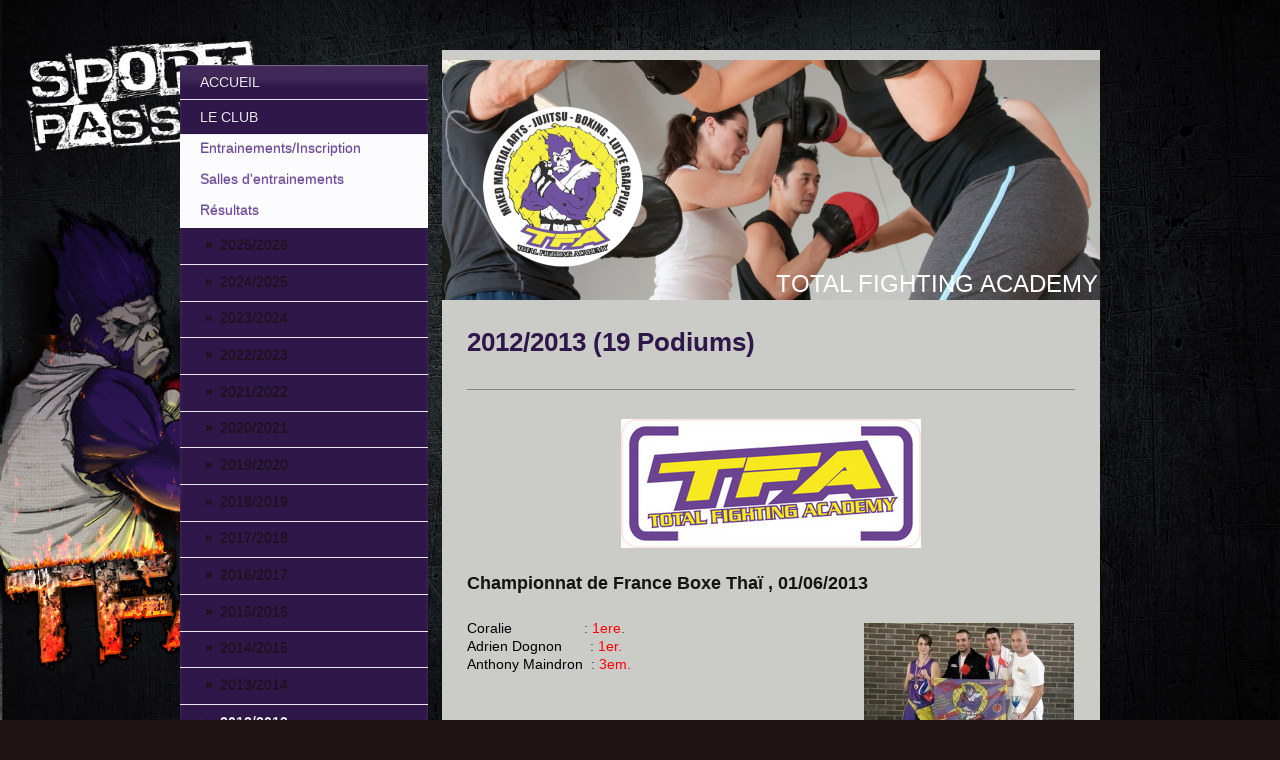

--- FILE ---
content_type: text/html; charset=UTF-8
request_url: https://www.totalfightingacademy.fr/le-club/r%C3%A9sultats/2012-2013/
body_size: 9419
content:
<!DOCTYPE html>
<html lang="fr"  ><head prefix="og: http://ogp.me/ns# fb: http://ogp.me/ns/fb# business: http://ogp.me/ns/business#">
    <meta http-equiv="Content-Type" content="text/html; charset=utf-8"/>
    <meta name="generator" content="IONOS MyWebsite"/>
        
    <link rel="dns-prefetch" href="//cdn.website-start.de/"/>
    <link rel="dns-prefetch" href="//107.mod.mywebsite-editor.com"/>
    <link rel="dns-prefetch" href="https://107.sb.mywebsite-editor.com/"/>
    <link rel="shortcut icon" href="https://www.totalfightingacademy.fr/s/misc/favicon.png?1570363409"/>
        <title>TOTAL FIGHTING ACADEMY - 2012/2013</title>
    <style type="text/css">@media screen and (max-device-width: 1024px) {.diyw a.switchViewWeb {display: inline !important;}}</style>
    <style type="text/css">@media screen and (min-device-width: 1024px) {
            .mediumScreenDisabled { display:block }
            .smallScreenDisabled { display:block }
        }
        @media screen and (max-device-width: 1024px) { .mediumScreenDisabled { display:none } }
        @media screen and (max-device-width: 568px) { .smallScreenDisabled { display:none } }
                @media screen and (min-width: 1024px) {
            .mobilepreview .mediumScreenDisabled { display:block }
            .mobilepreview .smallScreenDisabled { display:block }
        }
        @media screen and (max-width: 1024px) { .mobilepreview .mediumScreenDisabled { display:none } }
        @media screen and (max-width: 568px) { .mobilepreview .smallScreenDisabled { display:none } }</style>
    <meta name="viewport" content="width=device-width, initial-scale=1, maximum-scale=1, minimal-ui"/>

<meta name="format-detection" content="telephone=no"/>
        <meta name="keywords" content="TOTAL FIGHTING ACADEMY, TFA, boxe, combat, Charente, 16, club, Angoulême"/>
            <meta name="description" content="Nouvelle page"/>
            <meta name="robots" content="index,follow"/>
        <link href="//cdn.website-start.de/templates/2054/style.css?1763478093678" rel="stylesheet" type="text/css"/>
    <link href="https://www.totalfightingacademy.fr/s/style/theming.css?1707775144" rel="stylesheet" type="text/css"/>
    <link href="//cdn.website-start.de/app/cdn/min/group/web.css?1763478093678" rel="stylesheet" type="text/css"/>
<link href="//cdn.website-start.de/app/cdn/min/moduleserver/css/fr_FR/common,shoppingbasket?1763478093678" rel="stylesheet" type="text/css"/>
    <link href="//cdn.website-start.de/app/cdn/min/group/mobilenavigation.css?1763478093678" rel="stylesheet" type="text/css"/>
    <link href="https://107.sb.mywebsite-editor.com/app/logstate2-css.php?site=985499131&amp;t=1769168349" rel="stylesheet" type="text/css"/>

<script type="text/javascript">
    /* <![CDATA[ */
var stagingMode = '';
    /* ]]> */
</script>
<script src="https://107.sb.mywebsite-editor.com/app/logstate-js.php?site=985499131&amp;t=1769168349"></script>

    <link href="//cdn.website-start.de/templates/2054/print.css?1763478093678" rel="stylesheet" media="print" type="text/css"/>
    <script type="text/javascript">
    /* <![CDATA[ */
    var systemurl = 'https://107.sb.mywebsite-editor.com/';
    var webPath = '/';
    var proxyName = '';
    var webServerName = 'www.totalfightingacademy.fr';
    var sslServerUrl = 'https://www.totalfightingacademy.fr';
    var nonSslServerUrl = 'http://www.totalfightingacademy.fr';
    var webserverProtocol = 'http://';
    var nghScriptsUrlPrefix = '//107.mod.mywebsite-editor.com';
    var sessionNamespace = 'DIY_SB';
    var jimdoData = {
        cdnUrl:  '//cdn.website-start.de/',
        messages: {
            lightBox: {
    image : 'Image',
    of: 'sur'
}

        },
        isTrial: 0,
        pageId: 310580    };
    var script_basisID = "985499131";

    diy = window.diy || {};
    diy.web = diy.web || {};

        diy.web.jsBaseUrl = "//cdn.website-start.de/s/build/";

    diy.context = diy.context || {};
    diy.context.type = diy.context.type || 'web';
    /* ]]> */
</script>

<script type="text/javascript" src="//cdn.website-start.de/app/cdn/min/group/web.js?1763478093678" crossorigin="anonymous"></script><script type="text/javascript" src="//cdn.website-start.de/s/build/web.bundle.js?1763478093678" crossorigin="anonymous"></script><script type="text/javascript" src="//cdn.website-start.de/app/cdn/min/group/mobilenavigation.js?1763478093678" crossorigin="anonymous"></script><script src="//cdn.website-start.de/app/cdn/min/moduleserver/js/fr_FR/common,shoppingbasket?1763478093678"></script>
<script type="text/javascript" src="https://cdn.website-start.de/proxy/apps/static/resource/dependencies/"></script><script type="text/javascript">
                    if (typeof require !== 'undefined') {
                        require.config({
                            waitSeconds : 10,
                            baseUrl : 'https://cdn.website-start.de/proxy/apps/static/js/'
                        });
                    }
                </script><script type="text/javascript" src="//cdn.website-start.de/app/cdn/min/group/pfcsupport.js?1763478093678" crossorigin="anonymous"></script>    <meta property="og:type" content="business.business"/>
    <meta property="og:url" content="https://www.totalfightingacademy.fr/le-club/résultats/2012-2013/"/>
    <meta property="og:title" content="TOTAL FIGHTING ACADEMY - 2012/2013"/>
            <meta property="og:description" content="Nouvelle page"/>
                <meta property="og:image" content="https://www.totalfightingacademy.fr/s/misc/logo.png?t=1764845118"/>
        <meta property="business:contact_data:country_name" content="France"/>
    
    <meta property="business:contact_data:locality" content="Champagne Vigny"/>
    <meta property="business:contact_data:region" content="500"/>
    <meta property="business:contact_data:email" content="compte.tfa@gmail.com"/>
    <meta property="business:contact_data:postal_code" content="16250"/>
    <meta property="business:contact_data:phone_number" content=" 05.17.17.25.57"/>
    
    
</head>


<body class="body diyBgActive  cc-pagemode-default diyfeSidebarLeft diy-market-fr_FR" data-pageid="310580" id="page-310580">
    
    <div class="diyw">
        <div class="diyweb diywebAntman diywebSingleNav">
	<div class="diyfeMobileNav">
		
<nav id="diyfeMobileNav" class="diyfeCA diyfeCA2" role="navigation">
    <a title="Ouvrir/fermer la navigation">Ouvrir/fermer la navigation</a>
    <ul class="mainNav1"><li class=" hasSubNavigation"><a data-page-id="236741" href="https://www.totalfightingacademy.fr/" class=" level_1"><span>Accueil</span></a></li><li class="parent hasSubNavigation"><a data-page-id="237080" href="https://www.totalfightingacademy.fr/le-club/" class="parent level_1"><span>Le CLUB</span></a><span class="diyfeDropDownSubOpener">&nbsp;</span><div class="diyfeDropDownSubList diyfeCA diyfeCA1"><ul class="mainNav2"><li class=" hasSubNavigation"><a data-page-id="268029" href="https://www.totalfightingacademy.fr/le-club/entrainements-inscription/" class=" level_2"><span>Entrainements/Inscription</span></a></li><li class=" hasSubNavigation"><a data-page-id="237205" href="https://www.totalfightingacademy.fr/le-club/salles-d-entrainements/" class=" level_2"><span>Salles d'entrainements</span></a></li><li class="parent hasSubNavigation"><a data-page-id="237352" href="https://www.totalfightingacademy.fr/le-club/résultats/" class="parent level_2"><span>Résultats</span></a><span class="diyfeDropDownSubOpener">&nbsp;</span><div class="diyfeDropDownSubList diyfeCA diyfeCA2"><ul class="mainNav3"><li class=" hasSubNavigation"><a data-page-id="738395" href="https://www.totalfightingacademy.fr/le-club/résultats/2025-2026/" class=" level_3"><span>2025/2026</span></a></li><li class=" hasSubNavigation"><a data-page-id="735443" href="https://www.totalfightingacademy.fr/le-club/résultats/2024-2025/" class=" level_3"><span>2024/2025</span></a></li><li class=" hasSubNavigation"><a data-page-id="731940" href="https://www.totalfightingacademy.fr/le-club/résultats/2023-2024/" class=" level_3"><span>2023/2024</span></a></li><li class=" hasSubNavigation"><a data-page-id="727767" href="https://www.totalfightingacademy.fr/le-club/résultats/2022-2023/" class=" level_3"><span>2022/2023</span></a></li><li class=" hasSubNavigation"><a data-page-id="722648" href="https://www.totalfightingacademy.fr/le-club/résultats/2021-2022/" class=" level_3"><span>2021/2022</span></a></li><li class=" hasSubNavigation"><a data-page-id="716381" href="https://www.totalfightingacademy.fr/le-club/résultats/2020-2021/" class=" level_3"><span>2020/2021</span></a></li><li class=" hasSubNavigation"><a data-page-id="703573" href="https://www.totalfightingacademy.fr/le-club/résultats/2019-2020/" class=" level_3"><span>2019/2020</span></a></li><li class=" hasSubNavigation"><a data-page-id="689535" href="https://www.totalfightingacademy.fr/le-club/résultats/2018-2019/" class=" level_3"><span>2018/2019</span></a></li><li class=" hasSubNavigation"><a data-page-id="666130" href="https://www.totalfightingacademy.fr/le-club/résultats/2017-2018/" class=" level_3"><span>2017/2018</span></a></li><li class=" hasSubNavigation"><a data-page-id="587418" href="https://www.totalfightingacademy.fr/le-club/résultats/2016-2017/" class=" level_3"><span>2016/2017</span></a></li><li class=" hasSubNavigation"><a data-page-id="462796" href="https://www.totalfightingacademy.fr/le-club/résultats/2015-2016/" class=" level_3"><span>2015/2016</span></a></li><li class=" hasSubNavigation"><a data-page-id="308317" href="https://www.totalfightingacademy.fr/le-club/résultats/2014-2015/" class=" level_3"><span>2014/2015</span></a></li><li class=" hasSubNavigation"><a data-page-id="308408" href="https://www.totalfightingacademy.fr/le-club/résultats/2013-2014/" class=" level_3"><span>2013/2014</span></a></li><li class="current hasSubNavigation"><a data-page-id="310580" href="https://www.totalfightingacademy.fr/le-club/résultats/2012-2013/" class="current level_3"><span>2012/2013</span></a></li><li class=" hasSubNavigation"><a data-page-id="310719" href="https://www.totalfightingacademy.fr/le-club/résultats/2011-2012/" class=" level_3"><span>2011/2012</span></a></li><li class=" hasSubNavigation"><a data-page-id="310861" href="https://www.totalfightingacademy.fr/le-club/résultats/2010-2011/" class=" level_3"><span>2010/2011</span></a></li><li class=" hasSubNavigation"><a data-page-id="321646" href="https://www.totalfightingacademy.fr/le-club/résultats/archives/" class=" level_3"><span>Archives</span></a></li></ul></div></li><li class=" hasSubNavigation"><a data-page-id="237203" href="https://www.totalfightingacademy.fr/le-club/professeurs/" class=" level_2"><span>Professeurs</span></a><div class="diyfeDropDownSubList diyfeCA diyfeCA2"><ul class="mainNav3"></ul></div></li><li class=" hasSubNavigation"><a data-page-id="277935" href="https://www.totalfightingacademy.fr/le-club/compétiteurs-boxes/" class=" level_2"><span>Compétiteurs Boxes</span></a></li><li class=" hasSubNavigation"><a data-page-id="388269" href="https://www.totalfightingacademy.fr/le-club/compétiteurs-jjb-grapp-luta/" class=" level_2"><span>Compétiteurs JJB/Grapp/Luta</span></a></li><li class=" hasSubNavigation"><a data-page-id="388275" href="https://www.totalfightingacademy.fr/le-club/compétiteurs-mma-da/" class=" level_2"><span>Compétiteurs MMA &amp; DA</span></a></li><li class=" hasSubNavigation"><a data-page-id="587411" href="https://www.totalfightingacademy.fr/le-club/photos/" class=" level_2"><span>Photos</span></a><span class="diyfeDropDownSubOpener">&nbsp;</span><div class="diyfeDropDownSubList diyfeCA diyfeCA2"><ul class="mainNav3"><li class=" hasSubNavigation"><a data-page-id="237339" href="https://www.totalfightingacademy.fr/le-club/photos/2006-2015/" class=" level_3"><span>2006 / 2015</span></a></li><li class=" hasSubNavigation"><a data-page-id="587412" href="https://www.totalfightingacademy.fr/le-club/photos/2015-2018/" class=" level_3"><span>2015 / 2018</span></a></li><li class=" hasSubNavigation"><a data-page-id="689534" href="https://www.totalfightingacademy.fr/le-club/photos/2018-2021/" class=" level_3"><span>2018 / 2021</span></a></li><li class=" hasSubNavigation"><a data-page-id="724036" href="https://www.totalfightingacademy.fr/le-club/photos/2021-2023/" class=" level_3"><span>2021 / 2023</span></a></li><li class=" hasSubNavigation"><a data-page-id="731938" href="https://www.totalfightingacademy.fr/le-club/photos/2023-2025/" class=" level_3"><span>2023 / 2025</span></a></li><li class=" hasSubNavigation"><a data-page-id="738917" href="https://www.totalfightingacademy.fr/le-club/photos/2025-à/" class=" level_3"><span>2025 à ...</span></a></li></ul></div></li><li class=" hasSubNavigation"><a data-page-id="237362" href="https://www.totalfightingacademy.fr/le-club/videos/" class=" level_2"><span>Videos</span></a><span class="diyfeDropDownSubOpener">&nbsp;</span><div class="diyfeDropDownSubList diyfeCA diyfeCA2"><ul class="mainNav3"><li class=" hasSubNavigation"><a data-page-id="240623" href="https://www.totalfightingacademy.fr/le-club/videos/combats-souvenirs/" class=" level_3"><span>Combats Souvenirs</span></a></li><li class=" hasSubNavigation"><a data-page-id="251411" href="https://www.totalfightingacademy.fr/le-club/videos/hightlights/" class=" level_3"><span>HightLights</span></a></li><li class=" hasSubNavigation"><a data-page-id="251523" href="https://www.totalfightingacademy.fr/le-club/videos/techniques/" class=" level_3"><span>Techniques</span></a></li><li class=" hasSubNavigation"><a data-page-id="251534" href="https://www.totalfightingacademy.fr/le-club/videos/divers/" class=" level_3"><span>Divers</span></a></li></ul></div></li><li class=" hasSubNavigation"><a data-page-id="241667" href="https://www.totalfightingacademy.fr/le-club/press-book/" class=" level_2"><span>Press book</span></a></li></ul></div></li><li class=" hasSubNavigation"><a data-page-id="237365" href="https://www.totalfightingacademy.fr/boutique/" class=" level_1"><span>Boutique</span></a></li><li class=" hasSubNavigation"><a data-page-id="236742" href="https://www.totalfightingacademy.fr/contact-mentions-légales/" class=" level_1"><span>Contact &amp; Mentions légales</span></a></li><li class=" hasSubNavigation"><a data-page-id="237363" href="https://www.totalfightingacademy.fr/partenaires/" class=" level_1"><span>Partenaires</span></a></li></ul></nav>
	</div>
	<div class="diywebContent">
		<div class="diywebLiveArea">
			<div class="diywebMainGutter">
				<div class="diyfeGridGroup diyfeCA diyfeCA1">
					<div class="diywebMain diyfeGE">
						<div class="diywebEmotionHeader">
							<div class="diyfeGE">
								<div class="diywebGutter">
									
<style type="text/css" media="all">
.diyw div#emotion-header {
        max-width: 658px;
        max-height: 240px;
                background: #a0a0a0;
    }

.diyw div#emotion-header-title-bg {
    left: 0%;
    top: 20%;
    width: 100%;
    height: 14%;

    background-color: #FFFFFF;
    opacity: 0.50;
    filter: alpha(opacity = 50);
    display: none;}
.diyw img#emotion-header-logo {
    left: 4.18%;
    top: 13.61%;
    background: transparent;
            width: 28.12%;
        height: 77.08%;
            }

.diyw div#emotion-header strong#emotion-header-title {
    left: 12%;
    top: 20%;
    color: #ffffff;
        font: normal normal 24px/120% 'Arial Black', Gadget, sans-serif;
}

.diyw div#emotion-no-bg-container{
    max-height: 240px;
}

.diyw div#emotion-no-bg-container .emotion-no-bg-height {
    margin-top: 36.47%;
}
</style>
<div id="emotion-header" data-action="loadView" data-params="active" data-imagescount="7">
            <img src="https://www.totalfightingacademy.fr/s/img/emotionheader.jpg?1415032134.658px.240px" id="emotion-header-img" alt=""/>
            
        <div id="ehSlideshowPlaceholder">
            <div id="ehSlideShow">
                <div class="slide-container">
                                        <div style="background-color: #a0a0a0">
                            <img src="https://www.totalfightingacademy.fr/s/img/emotionheader.jpg?1415032134.658px.240px" alt=""/>
                        </div>
                                    </div>
            </div>
        </div>


        <script type="text/javascript">
        //<![CDATA[
                diy.module.emotionHeader.slideShow.init({ slides: [{"url":"https:\/\/www.totalfightingacademy.fr\/s\/img\/emotionheader.jpg?1415032134.658px.240px","image_alt":"","bgColor":"#a0a0a0"},{"url":"https:\/\/www.totalfightingacademy.fr\/s\/img\/emotionheader_1.jpg?1415032134.658px.240px","image_alt":"","bgColor":"#a0a0a0"},{"url":"https:\/\/www.totalfightingacademy.fr\/s\/img\/emotionheader_2.jpg?1415032134.658px.240px","image_alt":"","bgColor":"#a0a0a0"},{"url":"https:\/\/www.totalfightingacademy.fr\/s\/img\/emotionheader_3.jpg?1415032134.658px.240px","image_alt":"","bgColor":"#a0a0a0"},{"url":"https:\/\/www.totalfightingacademy.fr\/s\/img\/emotionheader_4.jpg?1415032134.658px.240px","image_alt":"","bgColor":"#a0a0a0"},{"url":"https:\/\/www.totalfightingacademy.fr\/s\/img\/emotionheader_5.jpg?1415032134.658px.240px","image_alt":"","bgColor":"#a0a0a0"},{"url":"https:\/\/www.totalfightingacademy.fr\/s\/img\/emotionheader_6.jpg?1415032134.658px.240px","image_alt":"","bgColor":"#a0a0a0"}] });
        //]]>
        </script>

    
                        <a href="https://www.totalfightingacademy.fr/">
        
                    <img id="emotion-header-logo" src="https://www.totalfightingacademy.fr/s/misc/logo.png?t=1764845118" alt=""/>
        
                    </a>
            
    
            <strong id="emotion-header-title" style="text-align: left">TOTAL FIGHTING ACADEMY</strong>
                    <div class="notranslate">
                <svg xmlns="http://www.w3.org/2000/svg" version="1.1" id="emotion-header-title-svg" viewBox="0 0 658 240" preserveAspectRatio="xMinYMin meet"><text style="font-family:'Arial Black', Gadget, sans-serif;font-size:24px;font-style:normal;font-weight:normal;fill:#ffffff;line-height:1.2em;"><tspan x="0" style="text-anchor: start" dy="0.95em">TOTAL FIGHTING ACADEMY</tspan></text></svg>
            </div>
            
    
    <script type="text/javascript">
    //<![CDATA[
    (function ($) {
        function enableSvgTitle() {
                        var titleSvg = $('svg#emotion-header-title-svg'),
                titleHtml = $('#emotion-header-title'),
                emoWidthAbs = 658,
                emoHeightAbs = 240,
                offsetParent,
                titlePosition,
                svgBoxWidth,
                svgBoxHeight;

                        if (titleSvg.length && titleHtml.length) {
                offsetParent = titleHtml.offsetParent();
                titlePosition = titleHtml.position();
                svgBoxWidth = titleHtml.width();
                svgBoxHeight = titleHtml.height();

                                titleSvg.get(0).setAttribute('viewBox', '0 0 ' + svgBoxWidth + ' ' + svgBoxHeight);
                titleSvg.css({
                   left: Math.roundTo(100 * titlePosition.left / offsetParent.width(), 3) + '%',
                   top: Math.roundTo(100 * titlePosition.top / offsetParent.height(), 3) + '%',
                   width: Math.roundTo(100 * svgBoxWidth / emoWidthAbs, 3) + '%',
                   height: Math.roundTo(100 * svgBoxHeight / emoHeightAbs, 3) + '%'
                });

                titleHtml.css('visibility','hidden');
                titleSvg.css('visibility','visible');
            }
        }

        
            var posFunc = function($, overrideSize) {
                var elems = [], containerWidth, containerHeight;
                                    elems.push({
                        selector: '#emotion-header-title',
                        overrideSize: true,
                        horPos: 99.33,
                        vertPos: 98.57                    });
                    lastTitleWidth = $('#emotion-header-title').width();
                                                elems.push({
                    selector: '#emotion-header-title-bg',
                    horPos: 0,
                    vertPos: 23.3                });
                                
                containerWidth = parseInt('658');
                containerHeight = parseInt('240');

                for (var i = 0; i < elems.length; ++i) {
                    var el = elems[i],
                        $el = $(el.selector),
                        pos = {
                            left: el.horPos,
                            top: el.vertPos
                        };
                    if (!$el.length) continue;
                    var anchorPos = $el.anchorPosition();
                    anchorPos.$container = $('#emotion-header');

                    if (overrideSize === true || el.overrideSize === true) {
                        anchorPos.setContainerSize(containerWidth, containerHeight);
                    } else {
                        anchorPos.setContainerSize(null, null);
                    }

                    var pxPos = anchorPos.fromAnchorPosition(pos),
                        pcPos = anchorPos.toPercentPosition(pxPos);

                    var elPos = {};
                    if (!isNaN(parseFloat(pcPos.top)) && isFinite(pcPos.top)) {
                        elPos.top = pcPos.top + '%';
                    }
                    if (!isNaN(parseFloat(pcPos.left)) && isFinite(pcPos.left)) {
                        elPos.left = pcPos.left + '%';
                    }
                    $el.css(elPos);
                }

                // switch to svg title
                enableSvgTitle();
            };

                        var $emotionImg = jQuery('#emotion-header-img');
            if ($emotionImg.length > 0) {
                // first position the element based on stored size
                posFunc(jQuery, true);

                // trigger reposition using the real size when the element is loaded
                var ehLoadEvTriggered = false;
                $emotionImg.one('load', function(){
                    posFunc(jQuery);
                    ehLoadEvTriggered = true;
                                        diy.module.emotionHeader.slideShow.start();
                                    }).each(function() {
                                        if(this.complete || typeof this.complete === 'undefined') {
                        jQuery(this).load();
                    }
                });

                                noLoadTriggeredTimeoutId = setTimeout(function() {
                    if (!ehLoadEvTriggered) {
                        posFunc(jQuery);
                    }
                    window.clearTimeout(noLoadTriggeredTimeoutId)
                }, 5000);//after 5 seconds
            } else {
                jQuery(function(){
                    posFunc(jQuery);
                });
            }

                        if (jQuery.isBrowser && jQuery.isBrowser.ie8) {
                var longTitleRepositionCalls = 0;
                longTitleRepositionInterval = setInterval(function() {
                    if (lastTitleWidth > 0 && lastTitleWidth != jQuery('#emotion-header-title').width()) {
                        posFunc(jQuery);
                    }
                    longTitleRepositionCalls++;
                    // try this for 5 seconds
                    if (longTitleRepositionCalls === 5) {
                        window.clearInterval(longTitleRepositionInterval);
                    }
                }, 1000);//each 1 second
            }

            }(jQuery));
    //]]>
    </script>

    </div>

								</div>
							</div>
						</div>
						<div class="diywebNav diywebNavMain diywebNav123 diywebHideOnMediumLarge">
							<div class="diyfeGE diyfeCA diyfeCA2">
								<div class="diywebGutter">
									<div class="webnavigation"><ul id="mainNav1" class="mainNav1"><li class="navTopItemGroup_1"><a data-page-id="236741" href="https://www.totalfightingacademy.fr/" class="level_1"><span>Accueil</span></a></li><li class="navTopItemGroup_2"><a data-page-id="237080" href="https://www.totalfightingacademy.fr/le-club/" class="parent level_1"><span>Le CLUB</span></a></li><li><ul id="mainNav2" class="mainNav2"><li class="navTopItemGroup_2"><a data-page-id="268029" href="https://www.totalfightingacademy.fr/le-club/entrainements-inscription/" class="level_2"><span>Entrainements/Inscription</span></a></li><li class="navTopItemGroup_2"><a data-page-id="237205" href="https://www.totalfightingacademy.fr/le-club/salles-d-entrainements/" class="level_2"><span>Salles d'entrainements</span></a></li><li class="navTopItemGroup_2"><a data-page-id="237352" href="https://www.totalfightingacademy.fr/le-club/résultats/" class="parent level_2"><span>Résultats</span></a></li><li><ul id="mainNav3" class="mainNav3"><li class="navTopItemGroup_2"><a data-page-id="738395" href="https://www.totalfightingacademy.fr/le-club/résultats/2025-2026/" class="level_3"><span>2025/2026</span></a></li><li class="navTopItemGroup_2"><a data-page-id="735443" href="https://www.totalfightingacademy.fr/le-club/résultats/2024-2025/" class="level_3"><span>2024/2025</span></a></li><li class="navTopItemGroup_2"><a data-page-id="731940" href="https://www.totalfightingacademy.fr/le-club/résultats/2023-2024/" class="level_3"><span>2023/2024</span></a></li><li class="navTopItemGroup_2"><a data-page-id="727767" href="https://www.totalfightingacademy.fr/le-club/résultats/2022-2023/" class="level_3"><span>2022/2023</span></a></li><li class="navTopItemGroup_2"><a data-page-id="722648" href="https://www.totalfightingacademy.fr/le-club/résultats/2021-2022/" class="level_3"><span>2021/2022</span></a></li><li class="navTopItemGroup_2"><a data-page-id="716381" href="https://www.totalfightingacademy.fr/le-club/résultats/2020-2021/" class="level_3"><span>2020/2021</span></a></li><li class="navTopItemGroup_2"><a data-page-id="703573" href="https://www.totalfightingacademy.fr/le-club/résultats/2019-2020/" class="level_3"><span>2019/2020</span></a></li><li class="navTopItemGroup_2"><a data-page-id="689535" href="https://www.totalfightingacademy.fr/le-club/résultats/2018-2019/" class="level_3"><span>2018/2019</span></a></li><li class="navTopItemGroup_2"><a data-page-id="666130" href="https://www.totalfightingacademy.fr/le-club/résultats/2017-2018/" class="level_3"><span>2017/2018</span></a></li><li class="navTopItemGroup_2"><a data-page-id="587418" href="https://www.totalfightingacademy.fr/le-club/résultats/2016-2017/" class="level_3"><span>2016/2017</span></a></li><li class="navTopItemGroup_2"><a data-page-id="462796" href="https://www.totalfightingacademy.fr/le-club/résultats/2015-2016/" class="level_3"><span>2015/2016</span></a></li><li class="navTopItemGroup_2"><a data-page-id="308317" href="https://www.totalfightingacademy.fr/le-club/résultats/2014-2015/" class="level_3"><span>2014/2015</span></a></li><li class="navTopItemGroup_2"><a data-page-id="308408" href="https://www.totalfightingacademy.fr/le-club/résultats/2013-2014/" class="level_3"><span>2013/2014</span></a></li><li class="navTopItemGroup_2"><a data-page-id="310580" href="https://www.totalfightingacademy.fr/le-club/résultats/2012-2013/" class="current level_3"><span>2012/2013</span></a></li><li class="navTopItemGroup_2"><a data-page-id="310719" href="https://www.totalfightingacademy.fr/le-club/résultats/2011-2012/" class="level_3"><span>2011/2012</span></a></li><li class="navTopItemGroup_2"><a data-page-id="310861" href="https://www.totalfightingacademy.fr/le-club/résultats/2010-2011/" class="level_3"><span>2010/2011</span></a></li><li class="navTopItemGroup_2"><a data-page-id="321646" href="https://www.totalfightingacademy.fr/le-club/résultats/archives/" class="level_3"><span>Archives</span></a></li></ul></li><li class="navTopItemGroup_2"><a data-page-id="237203" href="https://www.totalfightingacademy.fr/le-club/professeurs/" class="level_2"><span>Professeurs</span></a></li><li class="navTopItemGroup_2"><a data-page-id="277935" href="https://www.totalfightingacademy.fr/le-club/compétiteurs-boxes/" class="level_2"><span>Compétiteurs Boxes</span></a></li><li class="navTopItemGroup_2"><a data-page-id="388269" href="https://www.totalfightingacademy.fr/le-club/compétiteurs-jjb-grapp-luta/" class="level_2"><span>Compétiteurs JJB/Grapp/Luta</span></a></li><li class="navTopItemGroup_2"><a data-page-id="388275" href="https://www.totalfightingacademy.fr/le-club/compétiteurs-mma-da/" class="level_2"><span>Compétiteurs MMA &amp; DA</span></a></li><li class="navTopItemGroup_2"><a data-page-id="587411" href="https://www.totalfightingacademy.fr/le-club/photos/" class="level_2"><span>Photos</span></a></li><li class="navTopItemGroup_2"><a data-page-id="237362" href="https://www.totalfightingacademy.fr/le-club/videos/" class="level_2"><span>Videos</span></a></li><li class="navTopItemGroup_2"><a data-page-id="241667" href="https://www.totalfightingacademy.fr/le-club/press-book/" class="level_2"><span>Press book</span></a></li></ul></li><li class="navTopItemGroup_3"><a data-page-id="237365" href="https://www.totalfightingacademy.fr/boutique/" class="level_1"><span>Boutique</span></a></li><li class="navTopItemGroup_4"><a data-page-id="236742" href="https://www.totalfightingacademy.fr/contact-mentions-légales/" class="level_1"><span>Contact &amp; Mentions légales</span></a></li><li class="navTopItemGroup_5"><a data-page-id="237363" href="https://www.totalfightingacademy.fr/partenaires/" class="level_1"><span>Partenaires</span></a></li></ul></div>
								</div>
							</div>
						</div>
						<div class="diywebGutter">
							
        <div id="content_area">
        	<div id="content_start"></div>
        	
        
        <div id="matrix_700184" class="sortable-matrix" data-matrixId="700184"><div class="n module-type-header diyfeLiveArea "> <h1><span class="diyfeDecoration">2012/2013 (19 Podiums)</span></h1> </div><div class="n module-type-hr diyfeLiveArea "> <div style="padding: 0px 0px">
    <div class="hr"></div>
</div>
 </div><div class="n module-type-imageSubtitle diyfeLiveArea "> <div class="clearover imageSubtitle" id="imageSubtitle-7028217">
    <div class="align-container align-center" style="max-width: 300px">
        <a class="imagewrapper" href="https://www.totalfightingacademy.fr/s/cc_images/teaserbox_7160654.jpg?t=1416487967" rel="lightbox[7028217]">
            <img id="image_7160654" src="https://www.totalfightingacademy.fr/s/cc_images/cache_7160654.jpg?t=1416487967" alt="" style="max-width: 300px; height:auto"/>
        </a>

        
    </div>

</div>

<script type="text/javascript">
//<![CDATA[
jQuery(function($) {
    var $target = $('#imageSubtitle-7028217');

    if ($.fn.swipebox && Modernizr.touch) {
        $target
            .find('a[rel*="lightbox"]')
            .addClass('swipebox')
            .swipebox();
    } else {
        $target.tinyLightbox({
            item: 'a[rel*="lightbox"]',
            cycle: false,
            hideNavigation: true
        });
    }
});
//]]>
</script>
 </div><div class="n module-type-header diyfeLiveArea "> <h2><span class="diyfeDecoration">Championnat de France Boxe Thaï , 01/06/2013</span></h2> </div><div class="n module-type-textWithImage diyfeLiveArea "> 
<div class="clearover " id="textWithImage-7028346">
<div class="align-container imgright" style="max-width: 100%; width: 210px;">
    <a class="imagewrapper" href="https://www.totalfightingacademy.fr/s/cc_images/teaserbox_7161016.jpg?t=1622061763" rel="lightbox[7028346]">
        <img src="https://www.totalfightingacademy.fr/s/cc_images/cache_7161016.jpg?t=1622061763" id="image_7028346" alt="" style="width:100%"/>
    </a>


</div> 
<div class="textwrapper">
<p><span style="font-size: 14px;"><span style="color: #000000;">Coralie                 </span> :</span> <span style="font-size: 14px;"><span style="color: #ff0000;">1ere</span></span>.</p>
<p><span style="font-size: 14px;"><span style="color: #000000;">Adrien Dognon      </span> : <span style="color: #ff0000;">1er.</span></span></p>
<p><span style="font-size: 14px;"><span style="color: #000000;">Anthony Maindron </span> : <span style="color: #ff0000;">3em.</span></span></p>
</div>
</div> 
<script type="text/javascript">
    //<![CDATA[
    jQuery(document).ready(function($){
        var $target = $('#textWithImage-7028346');

        if ($.fn.swipebox && Modernizr.touch) {
            $target
                .find('a[rel*="lightbox"]')
                .addClass('swipebox')
                .swipebox();
        } else {
            $target.tinyLightbox({
                item: 'a[rel*="lightbox"]',
                cycle: false,
                hideNavigation: true
            });
        }
    });
    //]]>
</script>
 </div><div class="n module-type-header diyfeLiveArea "> <h2><span class="diyfeDecoration">Championnat de France Jiu-Jitsu Brésilien , 20&amp;21/04/2013</span></h2> </div><div class="n module-type-textWithImage diyfeLiveArea "> 
<div class="clearover " id="textWithImage-7028637">
<div class="align-container imgright" style="max-width: 100%; width: 210px;">
    <a class="imagewrapper" href="https://www.totalfightingacademy.fr/s/cc_images/teaserbox_7161072.jpg?t=1416488253" rel="lightbox[7028637]">
        <img src="https://www.totalfightingacademy.fr/s/cc_images/cache_7161072.jpg?t=1416488253" id="image_7028637" alt="" style="width:100%"/>
    </a>


</div> 
<div class="textwrapper">
<p><span style="font-size: 14px;"><span style="color: #000000;">Mickaël Planès  </span> : <span style="color: #ff0000;">2em en No Gi</span></span>.</p>
<p><span style="font-size: 14px;"><span style="color: #000000;">Betinho Ramos  </span> : <span style="color: #ff0000;">2em en Gi</span></span>.</p>
<p> </p>
<p><span style="font-size: 14px;"><span style="color: #000000;">Jonathan Beaugier   :</span> <span style="color: #663333;">Participation.  </span></span></p>
<p><span style="font-size: 14px;"><span style="color: #000000;">Mickaël Ravellii         :</span> <span style="color: #663333;">Participation.</span></span></p>
<p><span style="font-size: 14px;"><span style="color: #000000;">Vincent Bernardeau :</span> <span style="color: #663333;">Participation. </span></span></p>
</div>
</div> 
<script type="text/javascript">
    //<![CDATA[
    jQuery(document).ready(function($){
        var $target = $('#textWithImage-7028637');

        if ($.fn.swipebox && Modernizr.touch) {
            $target
                .find('a[rel*="lightbox"]')
                .addClass('swipebox')
                .swipebox();
        } else {
            $target.tinyLightbox({
                item: 'a[rel*="lightbox"]',
                cycle: false,
                hideNavigation: true
            });
        }
    });
    //]]>
</script>
 </div><div class="n module-type-header diyfeLiveArea "> <h2><span class="diyfeDecoration">Open de Poitiers Jiu Jitsu Ne Waza , 07/04/2013</span></h2> </div><div class="n module-type-textWithImage diyfeLiveArea "> 
<div class="clearover " id="textWithImage-7028836">
<div class="align-container imgright" style="max-width: 100%; width: 210px;">
    <a class="imagewrapper" href="https://www.totalfightingacademy.fr/s/cc_images/teaserbox_7161123.jpg?t=1416488309" rel="lightbox[7028836]">
        <img src="https://www.totalfightingacademy.fr/s/cc_images/cache_7161123.jpg?t=1416488309" id="image_7028836" alt="" style="width:100%"/>
    </a>


</div> 
<div class="textwrapper">
<p><span style="font-size: 14px;"><span style="color: #000000;">Damien Delporte  </span> : <span style="color: #663333;">Participation.</span></span></p>
</div>
</div> 
<script type="text/javascript">
    //<![CDATA[
    jQuery(document).ready(function($){
        var $target = $('#textWithImage-7028836');

        if ($.fn.swipebox && Modernizr.touch) {
            $target
                .find('a[rel*="lightbox"]')
                .addClass('swipebox')
                .swipebox();
        } else {
            $target.tinyLightbox({
                item: 'a[rel*="lightbox"]',
                cycle: false,
                hideNavigation: true
            });
        }
    });
    //]]>
</script>
 </div><div class="n module-type-header diyfeLiveArea "> <h2><span class="diyfeDecoration">Championnat de France Universitaire Boxe Anglaise , 30/03/2013</span></h2> </div><div class="n module-type-textWithImage diyfeLiveArea "> 
<div class="clearover " id="textWithImage-7028874">
<div class="align-container imgright" style="max-width: 100%; width: 208px;">
    <a class="imagewrapper" href="https://www.totalfightingacademy.fr/s/cc_images/teaserbox_7161173.jpg?t=1416488343" rel="lightbox[7028874]">
        <img src="https://www.totalfightingacademy.fr/s/cc_images/cache_7161173.jpg?t=1416488343" id="image_7028874" alt="" style="width:100%"/>
    </a>


</div> 
<div class="textwrapper">
<p><span style="font-size: 14px;"><span style="color: #000000;">Samuel Cambrone  </span> : <span style="color: #ff0000;">1 er</span></span>.</p>
</div>
</div> 
<script type="text/javascript">
    //<![CDATA[
    jQuery(document).ready(function($){
        var $target = $('#textWithImage-7028874');

        if ($.fn.swipebox && Modernizr.touch) {
            $target
                .find('a[rel*="lightbox"]')
                .addClass('swipebox')
                .swipebox();
        } else {
            $target.tinyLightbox({
                item: 'a[rel*="lightbox"]',
                cycle: false,
                hideNavigation: true
            });
        }
    });
    //]]>
</script>
 </div><div class="n module-type-header diyfeLiveArea "> <h2><span class="diyfeDecoration">Championnat de Ligue Full Contact , 09/03/2013</span></h2> </div><div class="n module-type-textWithImage diyfeLiveArea "> 
<div class="clearover " id="textWithImage-7028950">
<div class="align-container imgright" style="max-width: 100%; width: 210px;">
    <a class="imagewrapper" href="https://www.totalfightingacademy.fr/s/cc_images/teaserbox_7161260.jpg?t=1622061731" rel="lightbox[7028950]">
        <img src="https://www.totalfightingacademy.fr/s/cc_images/cache_7161260.jpg?t=1622061731" id="image_7028950" alt="" style="width:100%"/>
    </a>


</div> 
<div class="textwrapper">
<p><span style="font-size: 14px;"><span style="color: #000000;">Mickaël Planès  </span> : <span style="color: #ff0000;">1 er</span></span>.</p>
<p><span style="font-size: 14px;"><span style="color: #000000;">Coralie            </span> : <span style="color: #ff0000;">1 ere</span></span>.</p>
<p><span style="font-size: 14px;"><span style="color: #000000;">Coralie            </span> : <span style="color: #ff0000;">2 em en Interclubs</span></span>.</p>
</div>
</div> 
<script type="text/javascript">
    //<![CDATA[
    jQuery(document).ready(function($){
        var $target = $('#textWithImage-7028950');

        if ($.fn.swipebox && Modernizr.touch) {
            $target
                .find('a[rel*="lightbox"]')
                .addClass('swipebox')
                .swipebox();
        } else {
            $target.tinyLightbox({
                item: 'a[rel*="lightbox"]',
                cycle: false,
                hideNavigation: true
            });
        }
    });
    //]]>
</script>
 </div><div class="n module-type-header diyfeLiveArea "> <h2><span class="diyfeDecoration">Championnat Académique Boxe Anglaise , 07/02/2013</span></h2> </div><div class="n module-type-textWithImage diyfeLiveArea "> 
<div class="clearover " id="textWithImage-7029012">
<div class="align-container imgright" style="max-width: 100%; width: 107px;">
    <a class="imagewrapper" href="https://www.totalfightingacademy.fr/s/cc_images/teaserbox_7161302.jpg?t=1416488434" rel="lightbox[7029012]">
        <img src="https://www.totalfightingacademy.fr/s/cc_images/cache_7161302.jpg?t=1416488434" id="image_7029012" alt="" style="width:100%"/>
    </a>


</div> 
<div class="textwrapper">
<p><span style="font-size: 14px;"><span style="color: #000000;">Samuel Cambrone  </span> : <span style="color: #ff0000;">1 er</span></span>.</p>
</div>
</div> 
<script type="text/javascript">
    //<![CDATA[
    jQuery(document).ready(function($){
        var $target = $('#textWithImage-7029012');

        if ($.fn.swipebox && Modernizr.touch) {
            $target
                .find('a[rel*="lightbox"]')
                .addClass('swipebox')
                .swipebox();
        } else {
            $target.tinyLightbox({
                item: 'a[rel*="lightbox"]',
                cycle: false,
                hideNavigation: true
            });
        }
    });
    //]]>
</script>
 </div><div class="n module-type-header diyfeLiveArea "> <h2><span class="diyfeDecoration">Open d'Orléans Jiu Jitsu Ne Waza , 20/01/2013</span></h2> </div><div class="n module-type-textWithImage diyfeLiveArea "> 
<div class="clearover " id="textWithImage-7029184">
<div class="align-container imgright" style="max-width: 100%; width: 210px;">
    <a class="imagewrapper" href="https://www.totalfightingacademy.fr/s/cc_images/teaserbox_7161367.jpg?t=1416488493" rel="lightbox[7029184]">
        <img src="https://www.totalfightingacademy.fr/s/cc_images/cache_7161367.jpg?t=1416488493" id="image_7029184" alt="" style="width:100%"/>
    </a>


</div> 
<div class="textwrapper">
<p><span style="font-size: 14px;"><span style="color: #000000;">Mickaël Panès      </span> : <span style="color: #ff0000;">3 em</span></span>.</p>
<p> </p>
<div class="rtejustify"><span style="font-size: 14px;"><span style="color: #000000;">Damien Delporte  </span> : <span style="color: #663333;">9 em.</span></span></div>
</div>
</div> 
<script type="text/javascript">
    //<![CDATA[
    jQuery(document).ready(function($){
        var $target = $('#textWithImage-7029184');

        if ($.fn.swipebox && Modernizr.touch) {
            $target
                .find('a[rel*="lightbox"]')
                .addClass('swipebox')
                .swipebox();
        } else {
            $target.tinyLightbox({
                item: 'a[rel*="lightbox"]',
                cycle: false,
                hideNavigation: true
            });
        }
    });
    //]]>
</script>
 </div><div class="n module-type-header diyfeLiveArea "> <h2><span class="diyfeDecoration">Les Guerriers du Ring , 08/12/2012</span></h2> </div><div class="n module-type-textWithImage diyfeLiveArea "> 
<div class="clearover " id="textWithImage-7029246">
<div class="align-container imgright" style="max-width: 100%; width: 210px;">
    <a class="imagewrapper" href="https://www.totalfightingacademy.fr/s/cc_images/teaserbox_7161518.jpg?t=1622061716" rel="lightbox[7029246]">
        <img src="https://www.totalfightingacademy.fr/s/cc_images/cache_7161518.jpg?t=1622061716" id="image_7029246" alt="" style="width:100%"/>
    </a>


</div> 
<div class="textwrapper">
<p><span style="font-size: 14px;"><span style="color: #000000;">Jérôme Esteve  </span> : <span style="color: #ff0000;">2 em</span></span> <span style="color:#000000;">en interclubs Kick
Boxing.</span></p>
<div class="rtejustify"><span style="color:#000000;"><span style="font-size: 14px;">Coralie             : Participation Gala</span> <span style="font-size: 14px;">Full
Contact.</span></span></div>
<div class="rtejustify">
<div class="rtejustify"><span style="color:#000000;"><span style="font-size: 14px;">Mickaël Planes   : Participation Gala</span> <span style="font-size: 14px;">Full Contact.</span></span></div>
</div>
</div>
</div> 
<script type="text/javascript">
    //<![CDATA[
    jQuery(document).ready(function($){
        var $target = $('#textWithImage-7029246');

        if ($.fn.swipebox && Modernizr.touch) {
            $target
                .find('a[rel*="lightbox"]')
                .addClass('swipebox')
                .swipebox();
        } else {
            $target.tinyLightbox({
                item: 'a[rel*="lightbox"]',
                cycle: false,
                hideNavigation: true
            });
        }
    });
    //]]>
</script>
 </div><div class="n module-type-header diyfeLiveArea "> <h2><span class="diyfeDecoration">Open de Monaco Jiu Jitsu Ne Waza , 08/12/2012</span></h2> </div><div class="n module-type-textWithImage diyfeLiveArea "> 
<div class="clearover " id="textWithImage-7029354">
<div class="align-container imgright" style="max-width: 100%; width: 191px;">
    <a class="imagewrapper" href="https://www.totalfightingacademy.fr/s/cc_images/teaserbox_7161589.jpg?t=1416488575" rel="lightbox[7029354]">
        <img src="https://www.totalfightingacademy.fr/s/cc_images/cache_7161589.jpg?t=1416488575" id="image_7029354" alt="" style="width:100%"/>
    </a>


</div> 
<div class="textwrapper">
<p><span style="font-size: 14px;"><span style="color: #000000;">Betinho Ramos      </span> : <span style="color: #ff0000;">2 em</span></span></p>
<div class="rtejustify"><span style="font-size: 14px;"><span style="color: #000000;">Damien Delporte    </span> : <span style="color: #ff0000;">3 em</span></span></div>
</div>
</div> 
<script type="text/javascript">
    //<![CDATA[
    jQuery(document).ready(function($){
        var $target = $('#textWithImage-7029354');

        if ($.fn.swipebox && Modernizr.touch) {
            $target
                .find('a[rel*="lightbox"]')
                .addClass('swipebox')
                .swipebox();
        } else {
            $target.tinyLightbox({
                item: 'a[rel*="lightbox"]',
                cycle: false,
                hideNavigation: true
            });
        }
    });
    //]]>
</script>
 </div><div class="n module-type-header diyfeLiveArea "> <h2><span class="diyfeDecoration">Coupe de Zone Ouest Jiu Jitsu Bresilien , 25/11/2012</span></h2> </div><div class="n module-type-textWithImage diyfeLiveArea "> 
<div class="clearover " id="textWithImage-7029417">
<div class="align-container imgright" style="max-width: 100%; width: 210px;">
    <a class="imagewrapper" href="https://www.totalfightingacademy.fr/s/cc_images/teaserbox_7161728.jpg?t=1416488621" rel="lightbox[7029417]">
        <img src="https://www.totalfightingacademy.fr/s/cc_images/cache_7161728.jpg?t=1416488621" id="image_7029417" alt="" style="width:100%"/>
    </a>


</div> 
<div class="textwrapper">
<p><span style="font-size: 14px;"><span style="color: #000000;">Mickael Planes    </span></span> <span style="font-size: 14px;">   :</span> <span style="color: #ff0000;"><span style="font-size: 14px;">1er</span></span></p>
<div class="rtejustify"><span style="font-size: 14px;"><span style="color: #000000;">Damien Delporte    </span> : <span style="color: #ff0000;">2 em</span></span></div>
<div class="rtejustify">
<div class="rtejustify"><span style="font-size: 14px;"><span style="color: #000000;">Alexandre Lopes    </span> : <span style="color: #ff0000;">2 em</span></span></div>
<div class="rtejustify">
<div class="rtejustify"> </div>
<div class="rtejustify"><span style="font-size: 14px;"><span style="color: #000000;">Jonathan Beaugier </span> : <span style="color: #ff0000;">5 em</span></span></div>
<div class="rtejustify">
<div class="rtejustify"><span style="font-size: 14px;"><span style="color: #000000;">Mickaël Ravelli       </span> : <span style="color: #663333;">Participation.</span></span></div>
<div class="rtejustify">
<div class="rtejustify">
<div class="rtejustify"><span style="font-size: 14px;"><span style="color: #000000;">François Branger   </span> : <span style="color: #663333;">Participation.</span></span></div>
</div>
</div>
</div>
</div>
</div>
<p><span style="color: #ff0000;"><span style="font-size: 14px;"><br/></span></span></p>
</div>
</div> 
<script type="text/javascript">
    //<![CDATA[
    jQuery(document).ready(function($){
        var $target = $('#textWithImage-7029417');

        if ($.fn.swipebox && Modernizr.touch) {
            $target
                .find('a[rel*="lightbox"]')
                .addClass('swipebox')
                .swipebox();
        } else {
            $target.tinyLightbox({
                item: 'a[rel*="lightbox"]',
                cycle: false,
                hideNavigation: true
            });
        }
    });
    //]]>
</script>
 </div><div class="n module-type-header diyfeLiveArea "> <h2><span class="diyfeDecoration">Open de Dax Jiu Jitsu Ne Waza , 28/10/2012</span></h2> </div><div class="n module-type-textWithImage diyfeLiveArea "> 
<div class="clearover " id="textWithImage-7029501">
<div class="align-container imgright" style="max-width: 100%; width: 114px;">
    <a class="imagewrapper" href="https://www.totalfightingacademy.fr/s/cc_images/teaserbox_7161772.jpg?t=1416488661" rel="lightbox[7029501]">
        <img src="https://www.totalfightingacademy.fr/s/cc_images/cache_7161772.jpg?t=1416488661" id="image_7029501" alt="" style="width:100%"/>
    </a>


</div> 
<div class="textwrapper">
<p><span style="font-size: 14px;"><span style="color: #000000;">Damien Delporte </span> : <span style="color: #ff0000;">5 em </span></span></p>
</div>
</div> 
<script type="text/javascript">
    //<![CDATA[
    jQuery(document).ready(function($){
        var $target = $('#textWithImage-7029501');

        if ($.fn.swipebox && Modernizr.touch) {
            $target
                .find('a[rel*="lightbox"]')
                .addClass('swipebox')
                .swipebox();
        } else {
            $target.tinyLightbox({
                item: 'a[rel*="lightbox"]',
                cycle: false,
                hideNavigation: true
            });
        }
    });
    //]]>
</script>
 </div><div class="n module-type-header diyfeLiveArea "> <h2><span class="diyfeDecoration">KRAKEN SUMMER TROPHY 3 , 18/08/2012</span></h2> </div><div class="n module-type-textWithImage diyfeLiveArea "> 
<div class="clearover " id="textWithImage-7029621">
<div class="align-container imgright" style="max-width: 100%; width: 210px;">
    <a class="imagewrapper" href="https://www.totalfightingacademy.fr/s/cc_images/teaserbox_7161820.jpg?t=1416488710" rel="lightbox[7029621]">
        <img src="https://www.totalfightingacademy.fr/s/cc_images/cache_7161820.jpg?t=1416488710" id="image_7029621" alt="" style="width:100%"/>
    </a>


</div> 
<div class="textwrapper">
<p><span style="font-size: 14px;"><span style="color: #000000;">Mickael Planes         :</span> <span style="color: #663333;">Vainqueur du super fight</span></span></p>
<div class="rtejustify">
<div class="rtejustify"><span style="font-size: 14px;"><span style="color: #000000;">Sébastien Goujard  </span> : <span style="color: #ff0000;">2 eme</span></span></div>
</div>
<p><span style="font-size: 14px;"><span style="color: #663333;"><br/></span></span></p>
</div>
</div> 
<script type="text/javascript">
    //<![CDATA[
    jQuery(document).ready(function($){
        var $target = $('#textWithImage-7029621');

        if ($.fn.swipebox && Modernizr.touch) {
            $target
                .find('a[rel*="lightbox"]')
                .addClass('swipebox')
                .swipebox();
        } else {
            $target.tinyLightbox({
                item: 'a[rel*="lightbox"]',
                cycle: false,
                hideNavigation: true
            });
        }
    });
    //]]>
</script>
 </div></div>
        
        
        </div>
						</div>
					</div>
					<div class="diywebSecondary diyfeGE diyfeCA diyfeCA3">
						<div class="diywebNav diywebNavMain diywebNav123 diywebHideOnSmall">
							<div class="diyfeGE diyfeCA diyfeCA2">
								<div class="diywebGutter">
									<div class="webnavigation"><ul id="mainNav1" class="mainNav1"><li class="navTopItemGroup_1"><a data-page-id="236741" href="https://www.totalfightingacademy.fr/" class="level_1"><span>Accueil</span></a></li><li class="navTopItemGroup_2"><a data-page-id="237080" href="https://www.totalfightingacademy.fr/le-club/" class="parent level_1"><span>Le CLUB</span></a></li><li><ul id="mainNav2" class="mainNav2"><li class="navTopItemGroup_2"><a data-page-id="268029" href="https://www.totalfightingacademy.fr/le-club/entrainements-inscription/" class="level_2"><span>Entrainements/Inscription</span></a></li><li class="navTopItemGroup_2"><a data-page-id="237205" href="https://www.totalfightingacademy.fr/le-club/salles-d-entrainements/" class="level_2"><span>Salles d'entrainements</span></a></li><li class="navTopItemGroup_2"><a data-page-id="237352" href="https://www.totalfightingacademy.fr/le-club/résultats/" class="parent level_2"><span>Résultats</span></a></li><li><ul id="mainNav3" class="mainNav3"><li class="navTopItemGroup_2"><a data-page-id="738395" href="https://www.totalfightingacademy.fr/le-club/résultats/2025-2026/" class="level_3"><span>2025/2026</span></a></li><li class="navTopItemGroup_2"><a data-page-id="735443" href="https://www.totalfightingacademy.fr/le-club/résultats/2024-2025/" class="level_3"><span>2024/2025</span></a></li><li class="navTopItemGroup_2"><a data-page-id="731940" href="https://www.totalfightingacademy.fr/le-club/résultats/2023-2024/" class="level_3"><span>2023/2024</span></a></li><li class="navTopItemGroup_2"><a data-page-id="727767" href="https://www.totalfightingacademy.fr/le-club/résultats/2022-2023/" class="level_3"><span>2022/2023</span></a></li><li class="navTopItemGroup_2"><a data-page-id="722648" href="https://www.totalfightingacademy.fr/le-club/résultats/2021-2022/" class="level_3"><span>2021/2022</span></a></li><li class="navTopItemGroup_2"><a data-page-id="716381" href="https://www.totalfightingacademy.fr/le-club/résultats/2020-2021/" class="level_3"><span>2020/2021</span></a></li><li class="navTopItemGroup_2"><a data-page-id="703573" href="https://www.totalfightingacademy.fr/le-club/résultats/2019-2020/" class="level_3"><span>2019/2020</span></a></li><li class="navTopItemGroup_2"><a data-page-id="689535" href="https://www.totalfightingacademy.fr/le-club/résultats/2018-2019/" class="level_3"><span>2018/2019</span></a></li><li class="navTopItemGroup_2"><a data-page-id="666130" href="https://www.totalfightingacademy.fr/le-club/résultats/2017-2018/" class="level_3"><span>2017/2018</span></a></li><li class="navTopItemGroup_2"><a data-page-id="587418" href="https://www.totalfightingacademy.fr/le-club/résultats/2016-2017/" class="level_3"><span>2016/2017</span></a></li><li class="navTopItemGroup_2"><a data-page-id="462796" href="https://www.totalfightingacademy.fr/le-club/résultats/2015-2016/" class="level_3"><span>2015/2016</span></a></li><li class="navTopItemGroup_2"><a data-page-id="308317" href="https://www.totalfightingacademy.fr/le-club/résultats/2014-2015/" class="level_3"><span>2014/2015</span></a></li><li class="navTopItemGroup_2"><a data-page-id="308408" href="https://www.totalfightingacademy.fr/le-club/résultats/2013-2014/" class="level_3"><span>2013/2014</span></a></li><li class="navTopItemGroup_2"><a data-page-id="310580" href="https://www.totalfightingacademy.fr/le-club/résultats/2012-2013/" class="current level_3"><span>2012/2013</span></a></li><li class="navTopItemGroup_2"><a data-page-id="310719" href="https://www.totalfightingacademy.fr/le-club/résultats/2011-2012/" class="level_3"><span>2011/2012</span></a></li><li class="navTopItemGroup_2"><a data-page-id="310861" href="https://www.totalfightingacademy.fr/le-club/résultats/2010-2011/" class="level_3"><span>2010/2011</span></a></li><li class="navTopItemGroup_2"><a data-page-id="321646" href="https://www.totalfightingacademy.fr/le-club/résultats/archives/" class="level_3"><span>Archives</span></a></li></ul></li><li class="navTopItemGroup_2"><a data-page-id="237203" href="https://www.totalfightingacademy.fr/le-club/professeurs/" class="level_2"><span>Professeurs</span></a></li><li class="navTopItemGroup_2"><a data-page-id="277935" href="https://www.totalfightingacademy.fr/le-club/compétiteurs-boxes/" class="level_2"><span>Compétiteurs Boxes</span></a></li><li class="navTopItemGroup_2"><a data-page-id="388269" href="https://www.totalfightingacademy.fr/le-club/compétiteurs-jjb-grapp-luta/" class="level_2"><span>Compétiteurs JJB/Grapp/Luta</span></a></li><li class="navTopItemGroup_2"><a data-page-id="388275" href="https://www.totalfightingacademy.fr/le-club/compétiteurs-mma-da/" class="level_2"><span>Compétiteurs MMA &amp; DA</span></a></li><li class="navTopItemGroup_2"><a data-page-id="587411" href="https://www.totalfightingacademy.fr/le-club/photos/" class="level_2"><span>Photos</span></a></li><li class="navTopItemGroup_2"><a data-page-id="237362" href="https://www.totalfightingacademy.fr/le-club/videos/" class="level_2"><span>Videos</span></a></li><li class="navTopItemGroup_2"><a data-page-id="241667" href="https://www.totalfightingacademy.fr/le-club/press-book/" class="level_2"><span>Press book</span></a></li></ul></li><li class="navTopItemGroup_3"><a data-page-id="237365" href="https://www.totalfightingacademy.fr/boutique/" class="level_1"><span>Boutique</span></a></li><li class="navTopItemGroup_4"><a data-page-id="236742" href="https://www.totalfightingacademy.fr/contact-mentions-légales/" class="level_1"><span>Contact &amp; Mentions légales</span></a></li><li class="navTopItemGroup_5"><a data-page-id="237363" href="https://www.totalfightingacademy.fr/partenaires/" class="level_1"><span>Partenaires</span></a></li></ul></div>
								</div>
							</div>
						</div>
						<div class="diywebSidebar">
							<div class="diyfeGE">
								<div class="diywebGutter">
									<div id="matrix_526283" class="sortable-matrix" data-matrixId="526283"><div class="n module-type-matrix diyfeLiveArea "> 

<div class="diyfeModGridGroup diyfeModGrid2">
            <div class="diyfeModGridElement diyfeModGridCol50">
            <div class="diyfeModGridContent">
                <div id="matrix_1710782" class="sortable-matrix-child" data-matrixId="1710782"><div class="n module-type-imageSubtitle diyfeLiveArea "> <div class="clearover imageSubtitle imageFitWidth" id="imageSubtitle-23861808">
    <div class="align-container align-left" style="max-width: 74px">
        <a class="imagewrapper" href="https://www.totalfightingacademy.fr/s/cc_images/teaserbox_36856412.jpg?t=1661164588" rel="lightbox[23861808]">
            <img id="image_36856412" src="https://www.totalfightingacademy.fr/s/cc_images/cache_36856412.jpg?t=1661164588" alt="" style="max-width: 74px; height:auto"/>
        </a>

        
    </div>

</div>

<script type="text/javascript">
//<![CDATA[
jQuery(function($) {
    var $target = $('#imageSubtitle-23861808');

    if ($.fn.swipebox && Modernizr.touch) {
        $target
            .find('a[rel*="lightbox"]')
            .addClass('swipebox')
            .swipebox();
    } else {
        $target.tinyLightbox({
            item: 'a[rel*="lightbox"]',
            cycle: false,
            hideNavigation: true
        });
    }
});
//]]>
</script>
 </div></div>            </div>
        </div>
            <div class="diyfeModGridElement diyfeModGridCol50">
            <div class="diyfeModGridContent">
                <div id="matrix_1710783" class="sortable-matrix-child" data-matrixId="1710783"><div class="n module-type-imageSubtitle diyfeLiveArea "> <div class="clearover imageSubtitle imageFitWidth" id="imageSubtitle-23861812">
    <div class="align-container align-left" style="max-width: 74px">
        <a class="imagewrapper" href="https://www.angouleme.fr/" target="_blank">
            <img id="image_36856413" src="https://www.totalfightingacademy.fr/s/cc_images/cache_36856413.png?t=1661167930" alt="" style="max-width: 74px; height:auto"/>
        </a>

        
    </div>

</div>

<script type="text/javascript">
//<![CDATA[
jQuery(function($) {
    var $target = $('#imageSubtitle-23861812');

    if ($.fn.swipebox && Modernizr.touch) {
        $target
            .find('a[rel*="lightbox"]')
            .addClass('swipebox')
            .swipebox();
    } else {
        $target.tinyLightbox({
            item: 'a[rel*="lightbox"]',
            cycle: false,
            hideNavigation: true
        });
    }
});
//]]>
</script>
 </div></div>            </div>
        </div>
        <div style="clear: both;"></div>
</div>
 </div><div class="n module-type-hr diyfeLiveArea "> <div style="padding: 0px 0px">
    <div class="hr"></div>
</div>
 </div><div class="n module-type-text diyfeLiveArea "> <p style="text-align: center;"><span style="font-size:16px;"><span style="color:#000000;"><u><strong>Partenaires</strong></u></span></span></p> </div><div class="n module-type-imageSubtitle diyfeLiveArea "> <div class="clearover imageSubtitle imageFitWidth" id="imageSubtitle-27169064">
    <div class="align-container align-left" style="max-width: 208px">
        <a class="imagewrapper" href="https://www.totalfightingacademy.fr/s/cc_images/teaserbox_44154082.jpg?t=1755588420" rel="lightbox[27169064]">
            <img id="image_44154082" src="https://www.totalfightingacademy.fr/s/cc_images/cache_44154082.jpg?t=1755588420" alt="" style="max-width: 208px; height:auto"/>
        </a>

        
    </div>

</div>

<script type="text/javascript">
//<![CDATA[
jQuery(function($) {
    var $target = $('#imageSubtitle-27169064');

    if ($.fn.swipebox && Modernizr.touch) {
        $target
            .find('a[rel*="lightbox"]')
            .addClass('swipebox')
            .swipebox();
    } else {
        $target.tinyLightbox({
            item: 'a[rel*="lightbox"]',
            cycle: false,
            hideNavigation: true
        });
    }
});
//]]>
</script>
 </div><div class="n module-type-imageSubtitle diyfeLiveArea "> <div class="clearover imageSubtitle" id="imageSubtitle-27169066">
    <div class="align-container align-center" style="max-width: 139px">
        <a class="imagewrapper" href="https://www.totalfightingacademy.fr/s/cc_images/teaserbox_44154083.jpg?t=1755588447" rel="lightbox[27169066]">
            <img id="image_44154083" src="https://www.totalfightingacademy.fr/s/cc_images/cache_44154083.jpg?t=1755588447" alt="" style="max-width: 139px; height:auto"/>
        </a>

        
    </div>

</div>

<script type="text/javascript">
//<![CDATA[
jQuery(function($) {
    var $target = $('#imageSubtitle-27169066');

    if ($.fn.swipebox && Modernizr.touch) {
        $target
            .find('a[rel*="lightbox"]')
            .addClass('swipebox')
            .swipebox();
    } else {
        $target.tinyLightbox({
            item: 'a[rel*="lightbox"]',
            cycle: false,
            hideNavigation: true
        });
    }
});
//]]>
</script>
 </div><div class="n module-type-imageSubtitle diyfeLiveArea "> <div class="clearover imageSubtitle imageFitWidth" id="imageSubtitle-27169070">
    <div class="align-container align-left" style="max-width: 208px">
        <a class="imagewrapper" href="https://www.totalfightingacademy.fr/s/cc_images/teaserbox_44154084.jpg?t=1755588468" rel="lightbox[27169070]">
            <img id="image_44154084" src="https://www.totalfightingacademy.fr/s/cc_images/cache_44154084.jpg?t=1755588468" alt="" style="max-width: 208px; height:auto"/>
        </a>

        
    </div>

</div>

<script type="text/javascript">
//<![CDATA[
jQuery(function($) {
    var $target = $('#imageSubtitle-27169070');

    if ($.fn.swipebox && Modernizr.touch) {
        $target
            .find('a[rel*="lightbox"]')
            .addClass('swipebox')
            .swipebox();
    } else {
        $target.tinyLightbox({
            item: 'a[rel*="lightbox"]',
            cycle: false,
            hideNavigation: true
        });
    }
});
//]]>
</script>
 </div><div class="n module-type-imageSubtitle diyfeLiveArea "> <div class="clearover imageSubtitle imageFitWidth" id="imageSubtitle-23849546">
    <div class="align-container align-left" style="max-width: 208px">
        <a class="imagewrapper" href="https://www.rochard-escaliers.com/" target="_blank">
            <img id="image_36837613" src="https://www.totalfightingacademy.fr/s/cc_images/cache_36837613.png?t=1566373383" alt="" style="max-width: 208px; height:auto"/>
        </a>

        
    </div>

</div>

<script type="text/javascript">
//<![CDATA[
jQuery(function($) {
    var $target = $('#imageSubtitle-23849546');

    if ($.fn.swipebox && Modernizr.touch) {
        $target
            .find('a[rel*="lightbox"]')
            .addClass('swipebox')
            .swipebox();
    } else {
        $target.tinyLightbox({
            item: 'a[rel*="lightbox"]',
            cycle: false,
            hideNavigation: true
        });
    }
});
//]]>
</script>
 </div><div class="n module-type-imageSubtitle diyfeLiveArea "> <div class="clearover imageSubtitle imageFitWidth" id="imageSubtitle-23849552">
    <div class="align-container align-left" style="max-width: 208px">
        <a class="imagewrapper" href="https://unikalo.com/magasins/nuances-unikalo-angouleme/" target="_blank">
            <img id="image_36837617" src="https://www.totalfightingacademy.fr/s/cc_images/cache_36837617.PNG?t=1661164484" alt="" style="max-width: 208px; height:auto"/>
        </a>

        
    </div>

</div>

<script type="text/javascript">
//<![CDATA[
jQuery(function($) {
    var $target = $('#imageSubtitle-23849552');

    if ($.fn.swipebox && Modernizr.touch) {
        $target
            .find('a[rel*="lightbox"]')
            .addClass('swipebox')
            .swipebox();
    } else {
        $target.tinyLightbox({
            item: 'a[rel*="lightbox"]',
            cycle: false,
            hideNavigation: true
        });
    }
});
//]]>
</script>
 </div><div class="n module-type-imageSubtitle diyfeLiveArea "> <div class="clearover imageSubtitle" id="imageSubtitle-24900950">
    <div class="align-container align-center" style="max-width: 150px">
        <a class="imagewrapper" href="https://www.totalfightingacademy.fr/s/cc_images/teaserbox_38981569.PNG?t=1601884658" rel="lightbox[24900950]">
            <img id="image_38981569" src="https://www.totalfightingacademy.fr/s/cc_images/cache_38981569.PNG?t=1601884658" alt="" style="max-width: 150px; height:auto"/>
        </a>

        
    </div>

</div>

<script type="text/javascript">
//<![CDATA[
jQuery(function($) {
    var $target = $('#imageSubtitle-24900950');

    if ($.fn.swipebox && Modernizr.touch) {
        $target
            .find('a[rel*="lightbox"]')
            .addClass('swipebox')
            .swipebox();
    } else {
        $target.tinyLightbox({
            item: 'a[rel*="lightbox"]',
            cycle: false,
            hideNavigation: true
        });
    }
});
//]]>
</script>
 </div><div class="n module-type-hr diyfeLiveArea "> <div style="padding: 0px 0px">
    <div class="hr"></div>
</div>
 </div><div class="n module-type-imageSubtitle diyfeLiveArea "> <div class="clearover imageSubtitle imageFitWidth" id="imageSubtitle-22903176">
    <div class="align-container align-left" style="max-width: 208px">
        <a class="imagewrapper" href="https://www.facebook.com/tfa.angouleme" target="_blank">
            <img id="image_34687003" src="https://www.totalfightingacademy.fr/s/cc_images/cache_34687003.jpg?t=1540114071" alt="" style="max-width: 208px; height:auto"/>
        </a>

        
    </div>

</div>

<script type="text/javascript">
//<![CDATA[
jQuery(function($) {
    var $target = $('#imageSubtitle-22903176');

    if ($.fn.swipebox && Modernizr.touch) {
        $target
            .find('a[rel*="lightbox"]')
            .addClass('swipebox')
            .swipebox();
    } else {
        $target.tinyLightbox({
            item: 'a[rel*="lightbox"]',
            cycle: false,
            hideNavigation: true
        });
    }
});
//]]>
</script>
 </div><div class="n module-type-hr diyfeLiveArea "> <div style="padding: 0px 0px">
    <div class="hr"></div>
</div>
 </div><div class="n module-type-imageSubtitle diyfeLiveArea "> <div class="clearover imageSubtitle imageFitWidth" id="imageSubtitle-24811201">
    <div class="align-container align-left" style="max-width: 208px">
        <a class="imagewrapper" href="https://www.youtube.com/user/myalchare" target="_blank">
            <img id="image_38776118" src="https://www.totalfightingacademy.fr/s/cc_images/cache_38776118.png?t=1596182689" alt="" style="max-width: 208px; height:auto"/>
        </a>

        
    </div>

</div>

<script type="text/javascript">
//<![CDATA[
jQuery(function($) {
    var $target = $('#imageSubtitle-24811201');

    if ($.fn.swipebox && Modernizr.touch) {
        $target
            .find('a[rel*="lightbox"]')
            .addClass('swipebox')
            .swipebox();
    } else {
        $target.tinyLightbox({
            item: 'a[rel*="lightbox"]',
            cycle: false,
            hideNavigation: true
        });
    }
});
//]]>
</script>
 </div><div class="n module-type-hr diyfeLiveArea "> <div style="padding: 0px 0px">
    <div class="hr"></div>
</div>
 </div><div class="n module-type-imageSubtitle diyfeLiveArea "> <div class="clearover imageSubtitle imageFitWidth" id="imageSubtitle-5348198">
    <div class="align-container align-left" style="max-width: 208px">
        <a class="imagewrapper" href="http://viedesclubs.charentelibre.fr/clubs/total-fighting-academy" target="_blank">
            <img id="image_5349032" src="https://www.totalfightingacademy.fr/s/cc_images/cache_5349032.jpg?t=1472418330" alt="" style="max-width: 208px; height:auto"/>
        </a>

        
    </div>

</div>

<script type="text/javascript">
//<![CDATA[
jQuery(function($) {
    var $target = $('#imageSubtitle-5348198');

    if ($.fn.swipebox && Modernizr.touch) {
        $target
            .find('a[rel*="lightbox"]')
            .addClass('swipebox')
            .swipebox();
    } else {
        $target.tinyLightbox({
            item: 'a[rel*="lightbox"]',
            cycle: false,
            hideNavigation: true
        });
    }
});
//]]>
</script>
 </div><div class="n module-type-hr diyfeLiveArea "> <div style="padding: 0px 0px">
    <div class="hr"></div>
</div>
 </div><div class="n module-type-imageSubtitle diyfeLiveArea "> <div class="clearover imageSubtitle imageFitWidth" id="imageSubtitle-5347607">
    <div class="align-container align-center" style="max-width: 208px">
        <a class="imagewrapper" href="https://www.totalfightingacademy.fr/s/cc_images/teaserbox_16357440.jpg?t=1566832273" rel="lightbox[5347607]">
            <img id="image_16357440" src="https://www.totalfightingacademy.fr/s/cc_images/cache_16357440.jpg?t=1566832273" alt="" style="max-width: 208px; height:auto"/>
        </a>

        
    </div>

</div>

<script type="text/javascript">
//<![CDATA[
jQuery(function($) {
    var $target = $('#imageSubtitle-5347607');

    if ($.fn.swipebox && Modernizr.touch) {
        $target
            .find('a[rel*="lightbox"]')
            .addClass('swipebox')
            .swipebox();
    } else {
        $target.tinyLightbox({
            item: 'a[rel*="lightbox"]',
            cycle: false,
            hideNavigation: true
        });
    }
});
//]]>
</script>
 </div></div>
								</div>
							</div>
						</div>
					</div>
				</div>
			</div>
		</div>
	</div>
	<div class="diywebFooter">
		<div class="diywebLiveArea">
			<div class="diywebMainGutter">
				<div class="diyfeGE diywebPull diyfeCA diyfeCA4">
					<div class="diywebGutter">
						<div id="contentfooter">
    <div class="leftrow">
                        <a rel="nofollow" href="javascript:window.print();">
                    <img class="inline" height="14" width="18" src="//cdn.website-start.de/s/img/cc/printer.gif" alt=""/>
                    Version imprimable                </a> <span class="footer-separator">|</span>
                <a href="https://www.totalfightingacademy.fr/sitemap/">Plan du site</a>
                        <br/> © TOTAL FIGHTING ACADEMY
            </div>
    <script type="text/javascript">
        window.diy.ux.Captcha.locales = {
            generateNewCode: 'Générer un nouveau code',
            enterCode: 'Veuillez entrer le code.'
        };
        window.diy.ux.Cap2.locales = {
            generateNewCode: 'Générer un nouveau code',
            enterCode: 'Veuillez entrer le code.'
        };
    </script>
    <div class="rightrow">
                    <span class="loggedout">
                <a rel="nofollow" id="login" href="https://login.1and1-editor.com/985499131/www.totalfightingacademy.fr/fr?pageId=310580">
                    Connexion                </a>
            </span>
                <p><a class="diyw switchViewWeb" href="javascript:switchView('desktop');">Affichage Web</a><a class="diyw switchViewMobile" href="javascript:switchView('mobile');">Affichage Mobile</a></p>
                <span class="loggedin">
            <a rel="nofollow" id="logout" href="https://107.sb.mywebsite-editor.com/app/cms/logout.php">Déconnexion</a> <span class="footer-separator">|</span>
            <a rel="nofollow" id="edit" href="https://107.sb.mywebsite-editor.com/app/985499131/310580/">Modifier</a>
        </span>
    </div>
</div>
            <div id="loginbox" class="hidden">
                <script type="text/javascript">
                    /* <![CDATA[ */
                    function forgotpw_popup() {
                        var url = 'https://motdepasse.1and1.fr/xml/request/RequestStart';
                        fenster = window.open(url, "fenster1", "width=600,height=400,status=yes,scrollbars=yes,resizable=yes");
                        // IE8 doesn't return the window reference instantly or at all.
                        // It may appear the call failed and fenster is null
                        if (fenster && fenster.focus) {
                            fenster.focus();
                        }
                    }
                    /* ]]> */
                </script>
                                <img class="logo" src="//cdn.website-start.de/s/img/logo.gif" alt="IONOS" title="IONOS"/>

                <div id="loginboxOuter"></div>
            </div>
        

					</div>
				</div>
			</div>
		</div>
	</div>
</div>    </div>

    
    </body>


<!-- rendered at Thu, 04 Dec 2025 11:45:19 +0100 -->
</html>
